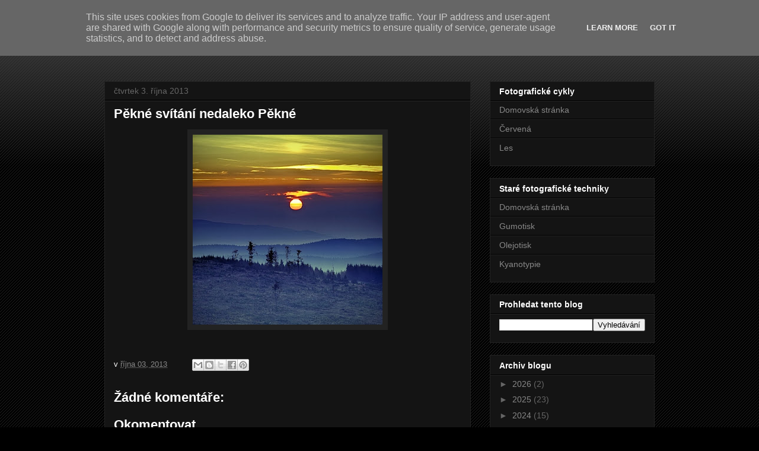

--- FILE ---
content_type: text/html; charset=UTF-8
request_url: https://www.jiribzoch.cz/b/stats?style=BLACK_TRANSPARENT&timeRange=LAST_MONTH&token=APq4FmC5-S6xg3Jj39gArzGFr9TiQpbLR3n7q_eJa6PGSqIWjJ9gwSalJrA66aWBdpQjJdbFQefwD664E5iBw3bGgE1S-eesXg
body_size: 11
content:
{"total":6297,"sparklineOptions":{"backgroundColor":{"fillOpacity":0.1,"fill":"#000000"},"series":[{"areaOpacity":0.3,"color":"#202020"}]},"sparklineData":[[0,1],[1,2],[2,1],[3,1],[4,1],[5,1],[6,1],[7,1],[8,2],[9,100],[10,1],[11,1],[12,1],[13,1],[14,1],[15,2],[16,2],[17,2],[18,1],[19,2],[20,1],[21,1],[22,2],[23,2],[24,2],[25,1],[26,2],[27,1],[28,1],[29,1]],"nextTickMs":3600000}